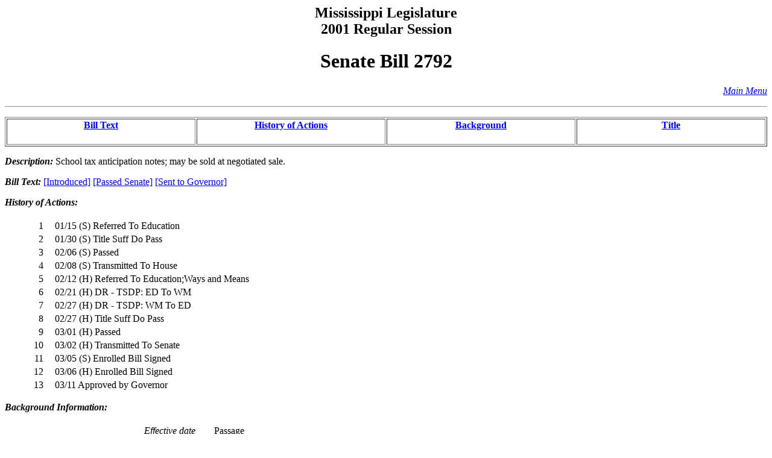

--- FILE ---
content_type: text/html
request_url: https://billstatus.ls.state.ms.us/2001/pdf/history/SB/SB2792.htm
body_size: 4921
content:
<HTML><HEAD><TITLE>SB2792 - History of Actions/Background</TITLE></HEAD>
<BODY BGCOLOR="#FFFFFF">
<P><H2 ALIGN="CENTER">Mississippi Legislature<BR>2001 Regular Session</H2></P>
<H1 ALIGN="CENTER">Senate Bill 2792</H1>
<p align="right"><A HREF="../../mainmenu.htm"><i>Main Menu</i></A><hr></P>
<TABLE WIDTH="100%" BORDER=1 ALIGN="CENTER"><TR><TD ALIGN="CENTER" VALIGN="BOTTOM" WIDTH="25%"><H4><A HREF="#text">Bill Text</A></H4></TD><TD ALIGN="CENTER" VALIGN="BOTTOM" WIDTH="25%"><H4><A HREF="#history">History of Actions</A></H4></TD><TD ALIGN="CENTER" VALIGN="BOTTOM" WIDTH="25%"><H4><A HREF="#background">Background</A></H4></TD><TD ALIGN="CENTER" VALIGN="BOTTOM" WIDTH="25%"><H4><A HREF="#title">Title</A></H4></TD></TR></TABLE>
<P><STRONG><EM>Description:</EM></STRONG>  School tax anticipation notes; may be sold at negotiated sale.</P>
<P><A NAME="text"></A><STRONG><EM>Bill Text: </EM></STRONG><A HREF="../../../../documents/2001/pdf/SB/2700-2799/SB2792IN.pdf">[Introduced]</A> <A HREF="../../../../documents/2001/pdf/SB/2700-2799/SB2792PS.pdf">[Passed Senate]</A> <A HREF="../../../../documents/2001/pdf/SB/2700-2799/SB2792SG.pdf">[Sent to Governor]</A></P>
<P><A NAME="history"></A><STRONG><EM>History of Actions:  </EM></STRONG><BR></BR>
<TABLE WIDTH="100%">
<TR><TD WIDTH="5%" ALIGN="RIGHT"> 1</TD>
<TD WIDTH="1%"></TD><TD WIDTH="94%" ALIGN="LEFT">01/15 (S) Referred To Education</TD></TR>
<TR><TD WIDTH="5%" ALIGN="RIGHT"> 2</TD>
<TD WIDTH="1%"></TD><TD WIDTH="94%" ALIGN="LEFT">01/30 (S) Title Suff Do Pass</TD></TR>
<TR><TD WIDTH="5%" ALIGN="RIGHT"> 3</TD>
<TD WIDTH="1%"></TD><TD WIDTH="94%" ALIGN="LEFT">02/06 (S) Passed</TD></TR>
<TR><TD WIDTH="5%" ALIGN="RIGHT"> 4</TD>
<TD WIDTH="1%"></TD><TD WIDTH="94%" ALIGN="LEFT">02/08 (S) Transmitted To House</TD></TR>
<TR><TD WIDTH="5%" ALIGN="RIGHT"> 5</TD>
<TD WIDTH="1%"></TD><TD WIDTH="94%" ALIGN="LEFT">02/12 (H) Referred To Education;Ways and Means</TD></TR>
<TR><TD WIDTH="5%" ALIGN="RIGHT"> 6</TD>
<TD WIDTH="1%"></TD><TD WIDTH="94%" ALIGN="LEFT">02/21 (H) DR - TSDP: ED To WM</TD></TR>
<TR><TD WIDTH="5%" ALIGN="RIGHT"> 7</TD>
<TD WIDTH="1%"></TD><TD WIDTH="94%" ALIGN="LEFT">02/27 (H) DR - TSDP: WM To ED</TD></TR>
<TR><TD WIDTH="5%" ALIGN="RIGHT"> 8</TD>
<TD WIDTH="1%"></TD><TD WIDTH="94%" ALIGN="LEFT">02/27 (H) Title Suff Do Pass</TD></TR>
<TR><TD WIDTH="5%" ALIGN="RIGHT"> 9</TD>
<TD WIDTH="1%"></TD><TD WIDTH="94%" ALIGN="LEFT">03/01 (H) Passed</TD></TR>
<TR><TD WIDTH="5%" ALIGN="RIGHT">10</TD>
<TD WIDTH="1%"></TD><TD WIDTH="94%" ALIGN="LEFT">03/02 (H) Transmitted To Senate</TD></TR>
<TR><TD WIDTH="5%" ALIGN="RIGHT">11</TD>
<TD WIDTH="1%"></TD><TD WIDTH="94%" ALIGN="LEFT">03/05 (S) Enrolled Bill Signed</TD></TR>
<TR><TD WIDTH="5%" ALIGN="RIGHT">12</TD>
<TD WIDTH="1%"></TD><TD WIDTH="94%" ALIGN="LEFT">03/06 (H) Enrolled Bill Signed</TD></TR>
<TR><TD WIDTH="5%" ALIGN="RIGHT">13</TD>
<TD WIDTH="1%"></TD><TD WIDTH="94%" ALIGN="LEFT">03/11 Approved by Governor</TD></TR>
</TABLE></P>
<P><A NAME="background"></A><STRONG><EM>Background Information:</EM></STRONG><BR></BR>
<TABLE WIDTH="100%">
<TR><TD WIDTH="25%" ALIGN="RIGHT"><U><EM>Effective date</EM></U></TD><TD WIDTH="2%"></TD><TD WIDTH="73%" ALIGN="LEFT">Passage</TD></TR>
<TR><TD WIDTH="25%" ALIGN="RIGHT"><U><EM>Disposition</EM></U></TD><TD WIDTH="2%"></TD><TD WIDTH="73%" ALIGN="LEFT">Law</TD></TR>
<TR><TD WIDTH="25%" ALIGN="RIGHT"><U><EM>Deadline</EM></U></TD><TD WIDTH="2%"></TD><TD WIDTH="73%" ALIGN="LEFT">General Bill/Constitutional Amendment</TD></TR>
<TR><TD WIDTH="25%" ALIGN="RIGHT"><U><EM>Revenue</EM></U></TD><TD WIDTH="2%"></TD><TD WIDTH="73%" ALIGN="LEFT">No</TD></TR>
<TR><TD WIDTH="25%" ALIGN="RIGHT"><U><EM>Vote type required</EM></U></TD><TD WIDTH="2%"></TD><TD WIDTH="73%" ALIGN="LEFT">Three/Fifths</TD></TR>
<TR><TD WIDTH="25%" ALIGN="RIGHT"><U><EM>Chapter number</EM></U></TD><TD WIDTH="2%"></TD><TD WIDTH="73%" ALIGN="LEFT">356</TD></TR>
</TABLE></P>
<P><STRONG><EM>Senate Committee:</EM></STRONG><BR></BR><UL>
<LI><A HREF="../../Senate_cmtes/ED.htm">Education</A></LI>
</UL></P>
<P><STRONG><EM>House Committees:</EM></STRONG><BR></BR><UL>
<LI><A HREF="../../House_cmtes/ED.htm">Education</A></LI>
<LI><A HREF="../../House_cmtes/WM.htm">Ways and Means</A></LI>
</UL></P>
<P><STRONG><EM>Principal Author:  </EM></STRONG><A HREF="../../Senate_authors/Tollison.htm">Tollison</A></P>
<P><STRONG><EM>Code Section:  </EM></STRONG><A HREF="../../code_sections\037\00590037.htm">A 037-0059-0037</A></P>
<P><A NAME="title"></A><STRONG><EM>Title:</EM></STRONG>  AN ACT TO AMEND SECTION 37-59-37, MISSISSIPPI CODE OF 1972, TO CLARIFY THAT SCHOOL TAX ANTICIPATION NOTES MAY BE SOLD AT A NEGOTIATED SALE; AND FOR RELATED PURPOSES.</P>
<HR>
<H4 ALIGN="CENTER">Information pertaining to this measure was last updated on 04/17/01 at 00:01.</H4>
<P>End Of Document<BR>
2001/pdf/History/SB/SB2792.htm</P></BODY></HTML>
